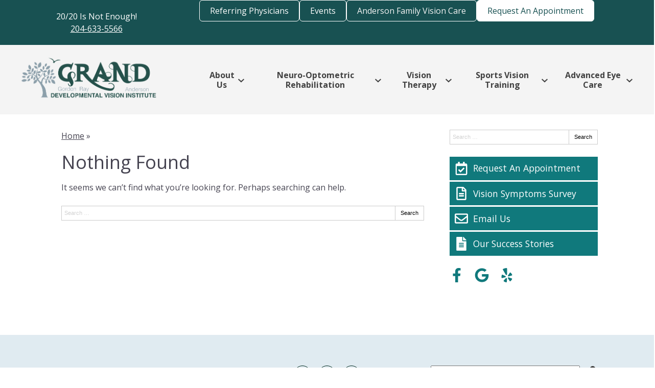

--- FILE ---
content_type: text/css
request_url: https://www.grandvisioninstitute.com/wp-content/uploads/sites/3431/bb-plugin/cache/2458-layout-partial.css?ver=d9eb96eb9f00560b6a8053c14b28541f
body_size: 392
content:
.fl-node-5fd7d9be84afe {color: #424242;}.fl-builder-content .fl-node-5fd7d9be84afe *:not(input):not(textarea):not(select):not(a):not(h1):not(h2):not(h3):not(h4):not(h5):not(h6):not(.fl-menu-mobile-toggle) {color: inherit;}.fl-builder-content .fl-node-5fd7d9be84afe a {color: #424242;}.fl-builder-content .fl-node-5fd7d9be84afe a:hover {color: #424242;}.fl-builder-content .fl-node-5fd7d9be84afe h1,.fl-builder-content .fl-node-5fd7d9be84afe h2,.fl-builder-content .fl-node-5fd7d9be84afe h3,.fl-builder-content .fl-node-5fd7d9be84afe h4,.fl-builder-content .fl-node-5fd7d9be84afe h5,.fl-builder-content .fl-node-5fd7d9be84afe h6,.fl-builder-content .fl-node-5fd7d9be84afe h1 a,.fl-builder-content .fl-node-5fd7d9be84afe h2 a,.fl-builder-content .fl-node-5fd7d9be84afe h3 a,.fl-builder-content .fl-node-5fd7d9be84afe h4 a,.fl-builder-content .fl-node-5fd7d9be84afe h5 a,.fl-builder-content .fl-node-5fd7d9be84afe h6 a {color: #424242;}.fl-node-5fd7d9be84afe > .fl-row-content-wrap {background-color: #e0ebf1;border-style: solid;border-width: 0;background-clip: border-box;border-color: #ffffff;border-top-width: 1px;border-right-width: 0px;border-bottom-width: 0px;border-left-width: 0px;} .fl-node-5fd7d9be84afe > .fl-row-content-wrap {padding-top:60px;padding-bottom:40px;}@media ( max-width: 992px ) { .fl-node-5fd7d9be84afe.fl-row > .fl-row-content-wrap {padding-bottom:20px;}}@media ( max-width: 768px ) { .fl-node-5fd7d9be84afe.fl-row > .fl-row-content-wrap {padding-top:20px;padding-bottom:15px;}}.fl-node-5fd7d9be84afa {width: 100%;}.fl-node-5fd7d9be84aff {width: 33.33%;}.fl-node-5fd7d9be84b00 {width: 33.33%;}.fl-node-5fd7d9be84b00 > .fl-col-content {border-top-width: 1px;border-right-width: 1px;border-bottom-width: 1px;border-left-width: 1px;}.fl-node-5fd7d9be84b01 {width: 33.33%;}.fl-node-5fd7d9be84b01 > .fl-col-content {border-top-width: 1px;border-right-width: 1px;border-bottom-width: 1px;border-left-width: 1px;} .fl-node-5fd7d9be84b01 > .fl-col-content {margin-bottom:0px;} .fl-node-5fd7d9be84b01 > .fl-col-content {padding-bottom:20px;} .fl-node-5fd7d9be84afc > .fl-module-content {margin-top:-2px;margin-right:20px;margin-bottom:0px;margin-left:20px;}@media (max-width: 768px) { .fl-node-5fd7d9be84afc > .fl-module-content { margin-top:20px; } } .fl-node-5fd7d9be84afd > .fl-module-content {margin-top:0px;margin-right:20px;margin-bottom:5px;margin-left:20px;}@media ( max-width: 992px ) { .fl-node-5fd7d9be84afd.fl-module > .fl-module-content {margin-bottom:0px;}}@media ( max-width: 768px ) { .fl-node-5fd7d9be84afd.fl-module > .fl-module-content {margin-top:5px;margin-bottom:10px;}} .fl-node-5fd7d9be84b02 > .fl-module-content {margin-top:0px;margin-right:20px;margin-bottom:0px;margin-left:20px;}@media ( max-width: 768px ) { .fl-node-5fd7d9be84b02.fl-module > .fl-module-content {margin-top:12px;}} .fl-node-5fd7d9be84b03 > .fl-module-content {margin-top:-7px;}@media (max-width: 768px) { .fl-node-5fd7d9be84b03 > .fl-module-content { margin-top:20px; } } .fl-node-5fd7d9be84b04 > .fl-module-content {margin-top:20px;margin-left:20px;}